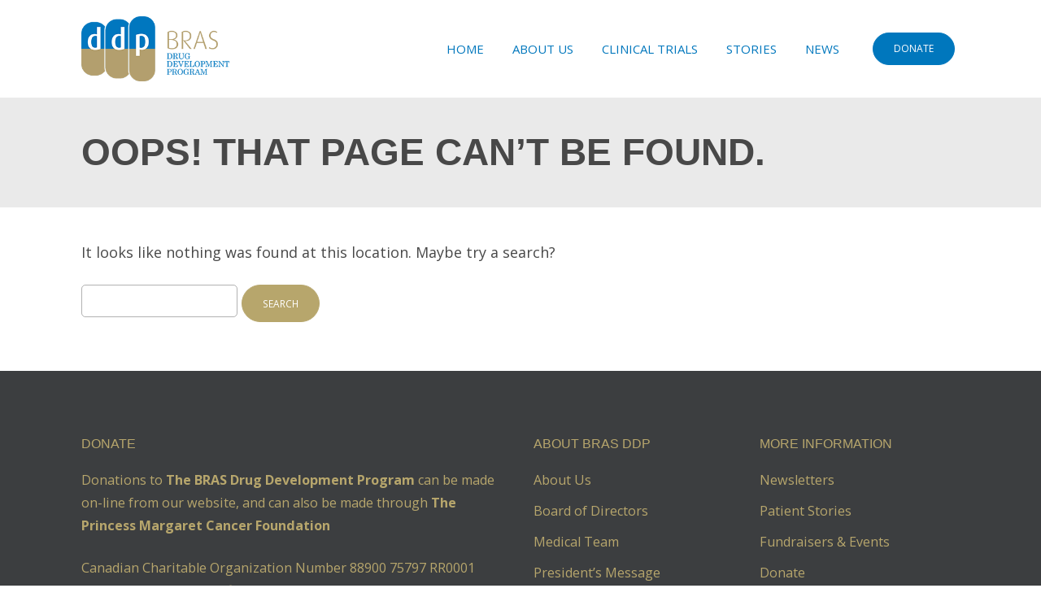

--- FILE ---
content_type: text/html; charset=UTF-8
request_url: https://brasddp.com/mods/200-investigators/
body_size: 13777
content:
<!DOCTYPE html>
<html dir="ltr" lang="en-US" prefix="og: https://ogp.me/ns#">
<head>
<meta charset="UTF-8">
<meta name="viewport" content="width=device-width, initial-scale=1">
<link rel="profile" href="https://gmpg.org/xfn/11">
<link rel="pingback" href="https://brasddp.com/xmlrpc.php">


<link rel="shortcut icon" href="https://brasddp.com/wp-content/uploads/2020/06/Bras-DDP-favicon.png">


<title>200 investigators | Bras DDP</title>

		<!-- All in One SEO 4.5.1.1 - aioseo.com -->
		<meta name="robots" content="max-image-preview:large" />
		<link rel="canonical" href="https://brasddp.com/mods/200-investigators/" />
		<meta name="generator" content="All in One SEO (AIOSEO) 4.5.1.1" />
		<meta property="og:locale" content="en_US" />
		<meta property="og:site_name" content="Bras DDP - We will conquer cancrer in our lifetime" />
		<meta property="og:type" content="article" />
		<meta property="og:title" content="200 investigators | Bras DDP" />
		<meta property="og:url" content="https://brasddp.com/mods/200-investigators/" />
		<meta property="article:published_time" content="2019-12-18T00:28:46+00:00" />
		<meta property="article:modified_time" content="2019-12-18T00:46:43+00:00" />
		<meta name="twitter:card" content="summary" />
		<meta name="twitter:title" content="200 investigators | Bras DDP" />
		<script type="application/ld+json" class="aioseo-schema">
			{"@context":"https:\/\/schema.org","@graph":[{"@type":"BreadcrumbList","@id":"https:\/\/brasddp.com\/mods\/200-investigators\/#breadcrumblist","itemListElement":[{"@type":"ListItem","@id":"https:\/\/brasddp.com\/#listItem","position":1,"name":"Home","item":"https:\/\/brasddp.com\/","nextItem":"https:\/\/brasddp.com\/mods\/200-investigators\/#listItem"},{"@type":"ListItem","@id":"https:\/\/brasddp.com\/mods\/200-investigators\/#listItem","position":2,"name":"200 investigators","previousItem":"https:\/\/brasddp.com\/#listItem"}]},{"@type":"Organization","@id":"https:\/\/brasddp.com\/#organization","name":"BRAS Drug Development Program","url":"https:\/\/brasddp.com\/","logo":{"@type":"ImageObject","url":"https:\/\/brasddp.com\/wp-content\/uploads\/2020\/05\/Bras-DDP.jpg","@id":"https:\/\/brasddp.com\/mods\/200-investigators\/#organizationLogo","width":500,"height":500},"image":{"@id":"https:\/\/brasddp.com\/#organizationLogo"}},{"@type":"Person","@id":"https:\/\/brasddp.com\/author\/andrea\/#author","url":"https:\/\/brasddp.com\/author\/andrea\/","name":"Andrea"},{"@type":"WebPage","@id":"https:\/\/brasddp.com\/mods\/200-investigators\/#webpage","url":"https:\/\/brasddp.com\/mods\/200-investigators\/","name":"200 investigators | Bras DDP","inLanguage":"en-US","isPartOf":{"@id":"https:\/\/brasddp.com\/#website"},"breadcrumb":{"@id":"https:\/\/brasddp.com\/mods\/200-investigators\/#breadcrumblist"},"author":{"@id":"https:\/\/brasddp.com\/author\/andrea\/#author"},"creator":{"@id":"https:\/\/brasddp.com\/author\/andrea\/#author"},"datePublished":"2019-12-18T00:28:46+00:00","dateModified":"2019-12-18T00:46:43+00:00"},{"@type":"WebSite","@id":"https:\/\/brasddp.com\/#website","url":"https:\/\/brasddp.com\/","name":"Bras DDP","description":"We will conquer cancrer in our lifetime","inLanguage":"en-US","publisher":{"@id":"https:\/\/brasddp.com\/#organization"}}]}
		</script>
		<!-- All in One SEO -->

<link rel='dns-prefetch' href='//kit.fontawesome.com' />
<link rel='dns-prefetch' href='//cdn.jsdelivr.net' />
<link rel='dns-prefetch' href='//fonts.googleapis.com' />
<link rel="alternate" type="application/rss+xml" title="Bras DDP &raquo; Feed" href="https://brasddp.com/feed/" />
<link rel="alternate" type="application/rss+xml" title="Bras DDP &raquo; Comments Feed" href="https://brasddp.com/comments/feed/" />
		<!-- This site uses the Google Analytics by MonsterInsights plugin v8.22.0 - Using Analytics tracking - https://www.monsterinsights.com/ -->
							<script src="//www.googletagmanager.com/gtag/js?id=G-4RXP47BWW2"  data-cfasync="false" data-wpfc-render="false" type="text/javascript" async></script>
			<script data-cfasync="false" data-wpfc-render="false" type="text/javascript">
				var mi_version = '8.22.0';
				var mi_track_user = true;
				var mi_no_track_reason = '';
				
								var disableStrs = [
										'ga-disable-G-4RXP47BWW2',
									];

				/* Function to detect opted out users */
				function __gtagTrackerIsOptedOut() {
					for (var index = 0; index < disableStrs.length; index++) {
						if (document.cookie.indexOf(disableStrs[index] + '=true') > -1) {
							return true;
						}
					}

					return false;
				}

				/* Disable tracking if the opt-out cookie exists. */
				if (__gtagTrackerIsOptedOut()) {
					for (var index = 0; index < disableStrs.length; index++) {
						window[disableStrs[index]] = true;
					}
				}

				/* Opt-out function */
				function __gtagTrackerOptout() {
					for (var index = 0; index < disableStrs.length; index++) {
						document.cookie = disableStrs[index] + '=true; expires=Thu, 31 Dec 2099 23:59:59 UTC; path=/';
						window[disableStrs[index]] = true;
					}
				}

				if ('undefined' === typeof gaOptout) {
					function gaOptout() {
						__gtagTrackerOptout();
					}
				}
								window.dataLayer = window.dataLayer || [];

				window.MonsterInsightsDualTracker = {
					helpers: {},
					trackers: {},
				};
				if (mi_track_user) {
					function __gtagDataLayer() {
						dataLayer.push(arguments);
					}

					function __gtagTracker(type, name, parameters) {
						if (!parameters) {
							parameters = {};
						}

						if (parameters.send_to) {
							__gtagDataLayer.apply(null, arguments);
							return;
						}

						if (type === 'event') {
														parameters.send_to = monsterinsights_frontend.v4_id;
							var hookName = name;
							if (typeof parameters['event_category'] !== 'undefined') {
								hookName = parameters['event_category'] + ':' + name;
							}

							if (typeof MonsterInsightsDualTracker.trackers[hookName] !== 'undefined') {
								MonsterInsightsDualTracker.trackers[hookName](parameters);
							} else {
								__gtagDataLayer('event', name, parameters);
							}
							
						} else {
							__gtagDataLayer.apply(null, arguments);
						}
					}

					__gtagTracker('js', new Date());
					__gtagTracker('set', {
						'developer_id.dZGIzZG': true,
											});
										__gtagTracker('config', 'G-4RXP47BWW2', {"forceSSL":"true","link_attribution":"true"} );
															window.gtag = __gtagTracker;										(function () {
						/* https://developers.google.com/analytics/devguides/collection/analyticsjs/ */
						/* ga and __gaTracker compatibility shim. */
						var noopfn = function () {
							return null;
						};
						var newtracker = function () {
							return new Tracker();
						};
						var Tracker = function () {
							return null;
						};
						var p = Tracker.prototype;
						p.get = noopfn;
						p.set = noopfn;
						p.send = function () {
							var args = Array.prototype.slice.call(arguments);
							args.unshift('send');
							__gaTracker.apply(null, args);
						};
						var __gaTracker = function () {
							var len = arguments.length;
							if (len === 0) {
								return;
							}
							var f = arguments[len - 1];
							if (typeof f !== 'object' || f === null || typeof f.hitCallback !== 'function') {
								if ('send' === arguments[0]) {
									var hitConverted, hitObject = false, action;
									if ('event' === arguments[1]) {
										if ('undefined' !== typeof arguments[3]) {
											hitObject = {
												'eventAction': arguments[3],
												'eventCategory': arguments[2],
												'eventLabel': arguments[4],
												'value': arguments[5] ? arguments[5] : 1,
											}
										}
									}
									if ('pageview' === arguments[1]) {
										if ('undefined' !== typeof arguments[2]) {
											hitObject = {
												'eventAction': 'page_view',
												'page_path': arguments[2],
											}
										}
									}
									if (typeof arguments[2] === 'object') {
										hitObject = arguments[2];
									}
									if (typeof arguments[5] === 'object') {
										Object.assign(hitObject, arguments[5]);
									}
									if ('undefined' !== typeof arguments[1].hitType) {
										hitObject = arguments[1];
										if ('pageview' === hitObject.hitType) {
											hitObject.eventAction = 'page_view';
										}
									}
									if (hitObject) {
										action = 'timing' === arguments[1].hitType ? 'timing_complete' : hitObject.eventAction;
										hitConverted = mapArgs(hitObject);
										__gtagTracker('event', action, hitConverted);
									}
								}
								return;
							}

							function mapArgs(args) {
								var arg, hit = {};
								var gaMap = {
									'eventCategory': 'event_category',
									'eventAction': 'event_action',
									'eventLabel': 'event_label',
									'eventValue': 'event_value',
									'nonInteraction': 'non_interaction',
									'timingCategory': 'event_category',
									'timingVar': 'name',
									'timingValue': 'value',
									'timingLabel': 'event_label',
									'page': 'page_path',
									'location': 'page_location',
									'title': 'page_title',
									'referrer' : 'page_referrer',
								};
								for (arg in args) {
																		if (!(!args.hasOwnProperty(arg) || !gaMap.hasOwnProperty(arg))) {
										hit[gaMap[arg]] = args[arg];
									} else {
										hit[arg] = args[arg];
									}
								}
								return hit;
							}

							try {
								f.hitCallback();
							} catch (ex) {
							}
						};
						__gaTracker.create = newtracker;
						__gaTracker.getByName = newtracker;
						__gaTracker.getAll = function () {
							return [];
						};
						__gaTracker.remove = noopfn;
						__gaTracker.loaded = true;
						window['__gaTracker'] = __gaTracker;
					})();
									} else {
										console.log("");
					(function () {
						function __gtagTracker() {
							return null;
						}

						window['__gtagTracker'] = __gtagTracker;
						window['gtag'] = __gtagTracker;
					})();
									}
			</script>
				<!-- / Google Analytics by MonsterInsights -->
		<script type="text/javascript">
/* <![CDATA[ */
window._wpemojiSettings = {"baseUrl":"https:\/\/s.w.org\/images\/core\/emoji\/14.0.0\/72x72\/","ext":".png","svgUrl":"https:\/\/s.w.org\/images\/core\/emoji\/14.0.0\/svg\/","svgExt":".svg","source":{"concatemoji":"https:\/\/brasddp.com\/wp-includes\/js\/wp-emoji-release.min.js?ver=6.4.1"}};
/*! This file is auto-generated */
!function(i,n){var o,s,e;function c(e){try{var t={supportTests:e,timestamp:(new Date).valueOf()};sessionStorage.setItem(o,JSON.stringify(t))}catch(e){}}function p(e,t,n){e.clearRect(0,0,e.canvas.width,e.canvas.height),e.fillText(t,0,0);var t=new Uint32Array(e.getImageData(0,0,e.canvas.width,e.canvas.height).data),r=(e.clearRect(0,0,e.canvas.width,e.canvas.height),e.fillText(n,0,0),new Uint32Array(e.getImageData(0,0,e.canvas.width,e.canvas.height).data));return t.every(function(e,t){return e===r[t]})}function u(e,t,n){switch(t){case"flag":return n(e,"\ud83c\udff3\ufe0f\u200d\u26a7\ufe0f","\ud83c\udff3\ufe0f\u200b\u26a7\ufe0f")?!1:!n(e,"\ud83c\uddfa\ud83c\uddf3","\ud83c\uddfa\u200b\ud83c\uddf3")&&!n(e,"\ud83c\udff4\udb40\udc67\udb40\udc62\udb40\udc65\udb40\udc6e\udb40\udc67\udb40\udc7f","\ud83c\udff4\u200b\udb40\udc67\u200b\udb40\udc62\u200b\udb40\udc65\u200b\udb40\udc6e\u200b\udb40\udc67\u200b\udb40\udc7f");case"emoji":return!n(e,"\ud83e\udef1\ud83c\udffb\u200d\ud83e\udef2\ud83c\udfff","\ud83e\udef1\ud83c\udffb\u200b\ud83e\udef2\ud83c\udfff")}return!1}function f(e,t,n){var r="undefined"!=typeof WorkerGlobalScope&&self instanceof WorkerGlobalScope?new OffscreenCanvas(300,150):i.createElement("canvas"),a=r.getContext("2d",{willReadFrequently:!0}),o=(a.textBaseline="top",a.font="600 32px Arial",{});return e.forEach(function(e){o[e]=t(a,e,n)}),o}function t(e){var t=i.createElement("script");t.src=e,t.defer=!0,i.head.appendChild(t)}"undefined"!=typeof Promise&&(o="wpEmojiSettingsSupports",s=["flag","emoji"],n.supports={everything:!0,everythingExceptFlag:!0},e=new Promise(function(e){i.addEventListener("DOMContentLoaded",e,{once:!0})}),new Promise(function(t){var n=function(){try{var e=JSON.parse(sessionStorage.getItem(o));if("object"==typeof e&&"number"==typeof e.timestamp&&(new Date).valueOf()<e.timestamp+604800&&"object"==typeof e.supportTests)return e.supportTests}catch(e){}return null}();if(!n){if("undefined"!=typeof Worker&&"undefined"!=typeof OffscreenCanvas&&"undefined"!=typeof URL&&URL.createObjectURL&&"undefined"!=typeof Blob)try{var e="postMessage("+f.toString()+"("+[JSON.stringify(s),u.toString(),p.toString()].join(",")+"));",r=new Blob([e],{type:"text/javascript"}),a=new Worker(URL.createObjectURL(r),{name:"wpTestEmojiSupports"});return void(a.onmessage=function(e){c(n=e.data),a.terminate(),t(n)})}catch(e){}c(n=f(s,u,p))}t(n)}).then(function(e){for(var t in e)n.supports[t]=e[t],n.supports.everything=n.supports.everything&&n.supports[t],"flag"!==t&&(n.supports.everythingExceptFlag=n.supports.everythingExceptFlag&&n.supports[t]);n.supports.everythingExceptFlag=n.supports.everythingExceptFlag&&!n.supports.flag,n.DOMReady=!1,n.readyCallback=function(){n.DOMReady=!0}}).then(function(){return e}).then(function(){var e;n.supports.everything||(n.readyCallback(),(e=n.source||{}).concatemoji?t(e.concatemoji):e.wpemoji&&e.twemoji&&(t(e.twemoji),t(e.wpemoji)))}))}((window,document),window._wpemojiSettings);
/* ]]> */
</script>
<style id='wp-emoji-styles-inline-css' type='text/css'>

	img.wp-smiley, img.emoji {
		display: inline !important;
		border: none !important;
		box-shadow: none !important;
		height: 1em !important;
		width: 1em !important;
		margin: 0 0.07em !important;
		vertical-align: -0.1em !important;
		background: none !important;
		padding: 0 !important;
	}
</style>
<link rel='stylesheet' id='wp-block-library-css' href='https://brasddp.com/wp-includes/css/dist/block-library/style.min.css?ver=6.4.1' type='text/css' media='all' />
<style id='classic-theme-styles-inline-css' type='text/css'>
/*! This file is auto-generated */
.wp-block-button__link{color:#fff;background-color:#32373c;border-radius:9999px;box-shadow:none;text-decoration:none;padding:calc(.667em + 2px) calc(1.333em + 2px);font-size:1.125em}.wp-block-file__button{background:#32373c;color:#fff;text-decoration:none}
</style>
<style id='global-styles-inline-css' type='text/css'>
body{--wp--preset--color--black: #000000;--wp--preset--color--cyan-bluish-gray: #abb8c3;--wp--preset--color--white: #ffffff;--wp--preset--color--pale-pink: #f78da7;--wp--preset--color--vivid-red: #cf2e2e;--wp--preset--color--luminous-vivid-orange: #ff6900;--wp--preset--color--luminous-vivid-amber: #fcb900;--wp--preset--color--light-green-cyan: #7bdcb5;--wp--preset--color--vivid-green-cyan: #00d084;--wp--preset--color--pale-cyan-blue: #8ed1fc;--wp--preset--color--vivid-cyan-blue: #0693e3;--wp--preset--color--vivid-purple: #9b51e0;--wp--preset--color--at-swatch-1: #0077bd;--wp--preset--color--at-swatch-2: #b7a66c;--wp--preset--color--at-swatch-3: #44494d;--wp--preset--color--at-swatch-4: #f5f5f5;--wp--preset--color--at-swatch-5: #eeeeee;--wp--preset--color--at-swatch-6: #a8a8a8;--wp--preset--gradient--vivid-cyan-blue-to-vivid-purple: linear-gradient(135deg,rgba(6,147,227,1) 0%,rgb(155,81,224) 100%);--wp--preset--gradient--light-green-cyan-to-vivid-green-cyan: linear-gradient(135deg,rgb(122,220,180) 0%,rgb(0,208,130) 100%);--wp--preset--gradient--luminous-vivid-amber-to-luminous-vivid-orange: linear-gradient(135deg,rgba(252,185,0,1) 0%,rgba(255,105,0,1) 100%);--wp--preset--gradient--luminous-vivid-orange-to-vivid-red: linear-gradient(135deg,rgba(255,105,0,1) 0%,rgb(207,46,46) 100%);--wp--preset--gradient--very-light-gray-to-cyan-bluish-gray: linear-gradient(135deg,rgb(238,238,238) 0%,rgb(169,184,195) 100%);--wp--preset--gradient--cool-to-warm-spectrum: linear-gradient(135deg,rgb(74,234,220) 0%,rgb(151,120,209) 20%,rgb(207,42,186) 40%,rgb(238,44,130) 60%,rgb(251,105,98) 80%,rgb(254,248,76) 100%);--wp--preset--gradient--blush-light-purple: linear-gradient(135deg,rgb(255,206,236) 0%,rgb(152,150,240) 100%);--wp--preset--gradient--blush-bordeaux: linear-gradient(135deg,rgb(254,205,165) 0%,rgb(254,45,45) 50%,rgb(107,0,62) 100%);--wp--preset--gradient--luminous-dusk: linear-gradient(135deg,rgb(255,203,112) 0%,rgb(199,81,192) 50%,rgb(65,88,208) 100%);--wp--preset--gradient--pale-ocean: linear-gradient(135deg,rgb(255,245,203) 0%,rgb(182,227,212) 50%,rgb(51,167,181) 100%);--wp--preset--gradient--electric-grass: linear-gradient(135deg,rgb(202,248,128) 0%,rgb(113,206,126) 100%);--wp--preset--gradient--midnight: linear-gradient(135deg,rgb(2,3,129) 0%,rgb(40,116,252) 100%);--wp--preset--font-size--small: 13px;--wp--preset--font-size--medium: 20px;--wp--preset--font-size--large: 36px;--wp--preset--font-size--x-large: 42px;--wp--preset--spacing--20: 0.44rem;--wp--preset--spacing--30: 0.67rem;--wp--preset--spacing--40: 1rem;--wp--preset--spacing--50: 1.5rem;--wp--preset--spacing--60: 2.25rem;--wp--preset--spacing--70: 3.38rem;--wp--preset--spacing--80: 5.06rem;--wp--preset--shadow--natural: 6px 6px 9px rgba(0, 0, 0, 0.2);--wp--preset--shadow--deep: 12px 12px 50px rgba(0, 0, 0, 0.4);--wp--preset--shadow--sharp: 6px 6px 0px rgba(0, 0, 0, 0.2);--wp--preset--shadow--outlined: 6px 6px 0px -3px rgba(255, 255, 255, 1), 6px 6px rgba(0, 0, 0, 1);--wp--preset--shadow--crisp: 6px 6px 0px rgba(0, 0, 0, 1);}:where(.is-layout-flex){gap: 0.5em;}:where(.is-layout-grid){gap: 0.5em;}body .is-layout-flow > .alignleft{float: left;margin-inline-start: 0;margin-inline-end: 2em;}body .is-layout-flow > .alignright{float: right;margin-inline-start: 2em;margin-inline-end: 0;}body .is-layout-flow > .aligncenter{margin-left: auto !important;margin-right: auto !important;}body .is-layout-constrained > .alignleft{float: left;margin-inline-start: 0;margin-inline-end: 2em;}body .is-layout-constrained > .alignright{float: right;margin-inline-start: 2em;margin-inline-end: 0;}body .is-layout-constrained > .aligncenter{margin-left: auto !important;margin-right: auto !important;}body .is-layout-constrained > :where(:not(.alignleft):not(.alignright):not(.alignfull)){max-width: var(--wp--style--global--content-size);margin-left: auto !important;margin-right: auto !important;}body .is-layout-constrained > .alignwide{max-width: var(--wp--style--global--wide-size);}body .is-layout-flex{display: flex;}body .is-layout-flex{flex-wrap: wrap;align-items: center;}body .is-layout-flex > *{margin: 0;}body .is-layout-grid{display: grid;}body .is-layout-grid > *{margin: 0;}:where(.wp-block-columns.is-layout-flex){gap: 2em;}:where(.wp-block-columns.is-layout-grid){gap: 2em;}:where(.wp-block-post-template.is-layout-flex){gap: 1.25em;}:where(.wp-block-post-template.is-layout-grid){gap: 1.25em;}.has-black-color{color: var(--wp--preset--color--black) !important;}.has-cyan-bluish-gray-color{color: var(--wp--preset--color--cyan-bluish-gray) !important;}.has-white-color{color: var(--wp--preset--color--white) !important;}.has-pale-pink-color{color: var(--wp--preset--color--pale-pink) !important;}.has-vivid-red-color{color: var(--wp--preset--color--vivid-red) !important;}.has-luminous-vivid-orange-color{color: var(--wp--preset--color--luminous-vivid-orange) !important;}.has-luminous-vivid-amber-color{color: var(--wp--preset--color--luminous-vivid-amber) !important;}.has-light-green-cyan-color{color: var(--wp--preset--color--light-green-cyan) !important;}.has-vivid-green-cyan-color{color: var(--wp--preset--color--vivid-green-cyan) !important;}.has-pale-cyan-blue-color{color: var(--wp--preset--color--pale-cyan-blue) !important;}.has-vivid-cyan-blue-color{color: var(--wp--preset--color--vivid-cyan-blue) !important;}.has-vivid-purple-color{color: var(--wp--preset--color--vivid-purple) !important;}.has-black-background-color{background-color: var(--wp--preset--color--black) !important;}.has-cyan-bluish-gray-background-color{background-color: var(--wp--preset--color--cyan-bluish-gray) !important;}.has-white-background-color{background-color: var(--wp--preset--color--white) !important;}.has-pale-pink-background-color{background-color: var(--wp--preset--color--pale-pink) !important;}.has-vivid-red-background-color{background-color: var(--wp--preset--color--vivid-red) !important;}.has-luminous-vivid-orange-background-color{background-color: var(--wp--preset--color--luminous-vivid-orange) !important;}.has-luminous-vivid-amber-background-color{background-color: var(--wp--preset--color--luminous-vivid-amber) !important;}.has-light-green-cyan-background-color{background-color: var(--wp--preset--color--light-green-cyan) !important;}.has-vivid-green-cyan-background-color{background-color: var(--wp--preset--color--vivid-green-cyan) !important;}.has-pale-cyan-blue-background-color{background-color: var(--wp--preset--color--pale-cyan-blue) !important;}.has-vivid-cyan-blue-background-color{background-color: var(--wp--preset--color--vivid-cyan-blue) !important;}.has-vivid-purple-background-color{background-color: var(--wp--preset--color--vivid-purple) !important;}.has-black-border-color{border-color: var(--wp--preset--color--black) !important;}.has-cyan-bluish-gray-border-color{border-color: var(--wp--preset--color--cyan-bluish-gray) !important;}.has-white-border-color{border-color: var(--wp--preset--color--white) !important;}.has-pale-pink-border-color{border-color: var(--wp--preset--color--pale-pink) !important;}.has-vivid-red-border-color{border-color: var(--wp--preset--color--vivid-red) !important;}.has-luminous-vivid-orange-border-color{border-color: var(--wp--preset--color--luminous-vivid-orange) !important;}.has-luminous-vivid-amber-border-color{border-color: var(--wp--preset--color--luminous-vivid-amber) !important;}.has-light-green-cyan-border-color{border-color: var(--wp--preset--color--light-green-cyan) !important;}.has-vivid-green-cyan-border-color{border-color: var(--wp--preset--color--vivid-green-cyan) !important;}.has-pale-cyan-blue-border-color{border-color: var(--wp--preset--color--pale-cyan-blue) !important;}.has-vivid-cyan-blue-border-color{border-color: var(--wp--preset--color--vivid-cyan-blue) !important;}.has-vivid-purple-border-color{border-color: var(--wp--preset--color--vivid-purple) !important;}.has-vivid-cyan-blue-to-vivid-purple-gradient-background{background: var(--wp--preset--gradient--vivid-cyan-blue-to-vivid-purple) !important;}.has-light-green-cyan-to-vivid-green-cyan-gradient-background{background: var(--wp--preset--gradient--light-green-cyan-to-vivid-green-cyan) !important;}.has-luminous-vivid-amber-to-luminous-vivid-orange-gradient-background{background: var(--wp--preset--gradient--luminous-vivid-amber-to-luminous-vivid-orange) !important;}.has-luminous-vivid-orange-to-vivid-red-gradient-background{background: var(--wp--preset--gradient--luminous-vivid-orange-to-vivid-red) !important;}.has-very-light-gray-to-cyan-bluish-gray-gradient-background{background: var(--wp--preset--gradient--very-light-gray-to-cyan-bluish-gray) !important;}.has-cool-to-warm-spectrum-gradient-background{background: var(--wp--preset--gradient--cool-to-warm-spectrum) !important;}.has-blush-light-purple-gradient-background{background: var(--wp--preset--gradient--blush-light-purple) !important;}.has-blush-bordeaux-gradient-background{background: var(--wp--preset--gradient--blush-bordeaux) !important;}.has-luminous-dusk-gradient-background{background: var(--wp--preset--gradient--luminous-dusk) !important;}.has-pale-ocean-gradient-background{background: var(--wp--preset--gradient--pale-ocean) !important;}.has-electric-grass-gradient-background{background: var(--wp--preset--gradient--electric-grass) !important;}.has-midnight-gradient-background{background: var(--wp--preset--gradient--midnight) !important;}.has-small-font-size{font-size: var(--wp--preset--font-size--small) !important;}.has-medium-font-size{font-size: var(--wp--preset--font-size--medium) !important;}.has-large-font-size{font-size: var(--wp--preset--font-size--large) !important;}.has-x-large-font-size{font-size: var(--wp--preset--font-size--x-large) !important;}
.wp-block-navigation a:where(:not(.wp-element-button)){color: inherit;}
:where(.wp-block-post-template.is-layout-flex){gap: 1.25em;}:where(.wp-block-post-template.is-layout-grid){gap: 1.25em;}
:where(.wp-block-columns.is-layout-flex){gap: 2em;}:where(.wp-block-columns.is-layout-grid){gap: 2em;}
.wp-block-pullquote{font-size: 1.5em;line-height: 1.6;}
</style>
<link rel='stylesheet' id='at-advanced-style-css' href='https://brasddp.com/wp-content/plugins/artisan-styles/css/indigo-advanced.css?ver=6.4.1' type='text/css' media='all' />
<link rel='stylesheet' id='crellyslider.min-css' href='https://brasddp.com/wp-content/plugins/crelly-slider/css/crellyslider.min.css?ver=1.4.5' type='text/css' media='all' />
<link rel='stylesheet' id='qi-shortcodes-style-css' href='https://brasddp.com/wp-content/plugins/quadro-shortcodes/qi-shortcodes-styles.css?ver=6.4.1' type='text/css' media='all' />
<link rel='stylesheet' id='responsive-lightbox-swipebox-css' href='https://brasddp.com/wp-content/plugins/responsive-lightbox/assets/swipebox/swipebox.min.css?ver=2.4.6' type='text/css' media='all' />
<link rel='stylesheet' id='parent-style-css' href='https://brasddp.com/wp-content/themes/indigo/style.css?ver=6.4.1' type='text/css' media='all' />
<link rel='stylesheet' id='child-style-css' href='https://brasddp.com/wp-content/themes/Childactive/style.css?ver=1.0' type='text/css' media='all' />
<link rel='stylesheet' id='quadro-crelly-slider-css' href='https://brasddp.com/wp-content/themes/indigo/inc/qi-framework/plugins/crelly-slider-styles.css?ver=6.4.1' type='text/css' media='all' />
<link rel='stylesheet' id='quadro-style-css' href='https://brasddp.com/wp-content/themes/Childactive/style.css?ver=6.4.1' type='text/css' media='all' />
<link rel='stylesheet' id='animate-styles-css' href='https://brasddp.com/wp-content/themes/indigo/inc/animate.min.css?ver=6.4.1' type='text/css' media='all' />
<link rel='stylesheet' id='mmenu-styles-css' href='https://brasddp.com/wp-content/themes/indigo/inc/jquery.mmenu.css?ver=6.4.1' type='text/css' media='all' />
<link rel='stylesheet' id='slick-styles-css' href='//cdn.jsdelivr.net/jquery.slick/1.6.0/slick.css?ver=6.4.1' type='text/css' media='all' />
<link rel='stylesheet' id='recent-posts-widget-with-thumbnails-public-style-css' href='https://brasddp.com/wp-content/plugins/recent-posts-widget-with-thumbnails/public.css?ver=7.1.1' type='text/css' media='all' />
<link rel='stylesheet' id='gfonts-style-css' href='//fonts.googleapis.com/css?family=Open+Sans%3A400%2C700&#038;ver=6.4.1' type='text/css' media='all' />
<script type="text/javascript" defer src="https://brasddp.com/wp-content/plugins/google-analytics-for-wordpress/assets/js/frontend-gtag.min.js?ver=8.22.0" id="monsterinsights-frontend-script-js"></script>
<script data-cfasync="false" data-wpfc-render="false" type="text/javascript" id='monsterinsights-frontend-script-js-extra'>/* <![CDATA[ */
var monsterinsights_frontend = {"js_events_tracking":"true","download_extensions":"doc,pdf,ppt,zip,xls,docx,pptx,xlsx","inbound_paths":"[{\"path\":\"\\\/go\\\/\",\"label\":\"affiliate\"},{\"path\":\"\\\/recommend\\\/\",\"label\":\"affiliate\"}]","home_url":"https:\/\/brasddp.com","hash_tracking":"false","v4_id":"G-4RXP47BWW2"};/* ]]> */
</script>
<script type="text/javascript" src="https://brasddp.com/wp-includes/js/jquery/jquery.min.js?ver=3.7.1" id="jquery-core-js"></script>
<script type="text/javascript" src="https://brasddp.com/wp-includes/js/jquery/jquery-migrate.min.js?ver=3.4.1" id="jquery-migrate-js"></script>
<script type="text/javascript" defer src="https://brasddp.com/wp-includes/js/jquery/ui/core.min.js?ver=1.13.2" id="jquery-ui-core-js"></script>
<script type="text/javascript" defer src="https://brasddp.com/wp-content/plugins/crelly-slider/js/jquery.crellyslider.min.js?ver=1.4.5" id="jquery.crellyslider.min-js"></script>
<script type="text/javascript" defer src="https://brasddp.com/wp-content/plugins/responsive-lightbox/assets/swipebox/jquery.swipebox.min.js?ver=2.4.6" id="responsive-lightbox-swipebox-js"></script>
<script type="text/javascript" defer src="https://brasddp.com/wp-includes/js/underscore.min.js?ver=1.13.4" id="underscore-js"></script>
<script type="text/javascript" defer src="https://brasddp.com/wp-content/plugins/responsive-lightbox/assets/infinitescroll/infinite-scroll.pkgd.min.js?ver=6.4.1" id="responsive-lightbox-infinite-scroll-js"></script>
<script type="text/javascript" id="responsive-lightbox-js-before">
/* <![CDATA[ */
var rlArgs = {"script":"swipebox","selector":"lightbox","customEvents":"","activeGalleries":true,"animation":true,"hideCloseButtonOnMobile":false,"removeBarsOnMobile":false,"hideBars":true,"hideBarsDelay":5000,"videoMaxWidth":1080,"useSVG":true,"loopAtEnd":false,"woocommerce_gallery":false,"ajaxurl":"https:\/\/brasddp.com\/wp-admin\/admin-ajax.php","nonce":"450604161d","preview":false,"postId":818,"scriptExtension":false};
/* ]]> */
</script>
<script type="text/javascript" defer src="https://brasddp.com/wp-content/plugins/responsive-lightbox/js/front.js?ver=2.4.6" id="responsive-lightbox-js"></script>
<script type="text/javascript" defer src="//kit.fontawesome.com/ca8a302ea5.js?ver=6.4.1" id="font-awesome-js"></script>
<script type="text/javascript" defer src="https://brasddp.com/wp-content/themes/indigo/inc/qi-framework/js/font-awesome-upgrade.js?ver=6.4.1" id="font-awesome-upgrade-js"></script>
<link rel="https://api.w.org/" href="https://brasddp.com/wp-json/" /><link rel="EditURI" type="application/rsd+xml" title="RSD" href="https://brasddp.com/xmlrpc.php?rsd" />
<meta name="generator" content="WordPress 6.4.1" />
<link rel='shortlink' href='https://brasddp.com/?p=818' />
<link rel="alternate" type="application/json+oembed" href="https://brasddp.com/wp-json/oembed/1.0/embed?url=https%3A%2F%2Fbrasddp.com%2Fmods%2F200-investigators%2F" />
<link rel="alternate" type="text/xml+oembed" href="https://brasddp.com/wp-json/oembed/1.0/embed?url=https%3A%2F%2Fbrasddp.com%2Fmods%2F200-investigators%2F&#038;format=xml" />
<script type="text/javascript">var ajaxurl = "https://brasddp.com/wp-admin/admin-ajax.php"</script><style>

body {
	background-color: #ffffff;	font-family: "Open Sans";	font-size: 18px;
}

@media only screen and (min-width: 960px) {
	.site-boxed:not(.header-layout7),
	.site-boxed:not(.header-layout17) {
		border-color: #ffffff ;
	}
	.site-boxed:not(.header-layout7):before,
	.site-boxed:not(.header-layout17):before,
	.site-boxed:not(.header-layout7):after,
	.site-boxed:not(.header-layout17):after {
		background: #ffffff ;
	}
}

.insight-content,
.sl-insight-text,
.wpcf7 {
	font-size: 18px;
}

	.background-header .header-1st-row {
				background-color: #ffffff;
			}	.background-header .header-1st-row,
			.background-header .header-1st-row .site-title a,
			.background-header .header-1st-row .site-title a:visited,
			.background-header .header-1st-row .main-navigation .menu > ul > li > a,
			.background-header .header-1st-row .main-navigation .menu > li > a,
			.background-header .header-1st-row .header-extras > ul > li,
			.background-header .header-1st-row .header-extras > ul > li a,
			.background-header .header-1st-row .header-extras > ul > li i,
			.background-header .header-1st-row .header-extras .search-handler,
			.background-header .header-1st-row .site-description {
				color: #0077bd;
			}
			.background-header .header-1st-row .menu-toggle-icon {
				background-color: #0077bd;
			}	.background-header .header-2nd-row  {
				background-color: #44494d;
			}	.background-header .header-2nd-row,
			.background-header .header-2nd-row .site-title a,
			.background-header .header-2nd-row .site-title a:visited,
			.background-header .header-2nd-row .main-navigation .menu > ul > li > a,
			.background-header .header-2nd-row .main-navigation .menu > li > a,
			.background-header .header-2nd-row .header-extras > ul > li,
			.background-header .header-2nd-row .header-extras > ul > li a,
			.background-header .header-2nd-row .header-extras > ul > li i,
			.background-header .header-2nd-row .header-extras .search-handler,
			.background-header .header-2nd-row .site-description  {
				color: #6a6a6a;
			}
			.background-header .header-2nd-row .menu-toggle-icon {
				background-color: #6a6a6a;
			}
.headroom--not-top .header-1st-row {
	background-color: #ffffff;
}
.headroom--not-top .header-1st-row,
.headroom--not-top .header-1st-row .site-title a,
.headroom--not-top .header-1st-row .site-title a:visited,
.headroom--not-top .header-1st-row .main-navigation .menu > ul > li > a,
.headroom--not-top .header-1st-row .main-navigation .menu > li > a,
.headroom--not-top .header-1st-row .header-extras > ul > li,
.headroom--not-top .header-1st-row .header-extras > ul > li a,
.headroom--not-top .header-1st-row .header-extras > ul > li i,
.headroom--not-top .header-1st-row .header-extras .search-handler,
.headroom--not-top .header-1st-row .site-description {
	color: #0077bd;
}
.headroom--not-top .header-1st-row .menu-toggle-icon {
	background-color: #0077bd;
}
.headroom--not-top .header-2nd-row {
	background-color: #44494d;
}
.headroom--not-top .header-2nd-row,
.headroom--not-top .header-2nd-row .site-title a,
.headroom--not-top .header-2nd-row .site-title a:visited,
.headroom--not-top .header-2nd-row .main-navigation .menu > ul > li > a,
.headroom--not-top .header-2nd-row .main-navigation .menu > li > a,
.headroom--not-top .header-2nd-row .header-extras > ul > li,
.headroom--not-top .header-2nd-row .header-extras > ul > li a,
.headroom--not-top .header-2nd-row .header-extras > ul > li i,
.headroom--not-top .header-2nd-row .header-extras .search-handler,
.headroom--not-top .header-2nd-row .site-description {
	color: #6a6a6a;
}
.headroom--not-top .header-2nd-row .menu-toggle-icon {
	background-color: #6a6a6a;
}

.header-layout13 .headroom--not-top .header-2nd-row .site-title a,
.header-layout13.background-header .header-2nd-row .site-title a,
.header-layout15 .headroom--not-top .header-2nd-row .site-title a,
.header-layout15.background-header .header-2nd-row .site-title a,
.header-layout18 .headroom--not-top .header-2nd-row .site-title a,
.header-layout18.background-header .header-2nd-row .site-title a,
.header-layout20 .headroom--not-top .header-2nd-row .site-title a,
.header-layout20.background-header .header-2nd-row .site-title a {
	color: #6a6a6a;
}

@media only screen and (max-width: 959px) {
	.background-header .site-header,
	.headroom--not-top.site-header {
		background-color: #ffffff;
	}

	.headroom--not-top .menu-toggle-icon,
	.background-header .menu-toggle-icon {
		background-color: #0077bd !important;
	}

	.header-layout4 .headroom--not-top.site-header,
	.header-layout4.background-header .site-header,
	.header-layout13 .headroom--not-top.site-header,
	.header-layout13.background-header .site-header,
	.header-layout15 .headroom--not-top.site-header,
	.header-layout15.background-header .site-header,
	.header-layout18 .headroom--not-top.site-header,
	.header-layout18.background-header .site-header,
	.header-layout20 .headroom--not-top.site-header,
	.header-layout20.background-header .site-header {
		background-color: #44494d;
	}

	.header-layout13 .headroom--not-top .header-2nd-row .site-title a,
	.header-layout13.background-header .header-2nd-row .site-title a,
	.header-layout13 .headroom--not-top .header-extras > ul > li,
	.header-layout13.background-header .header-extras > ul > li,
	.header-layout13 .headroom--not-top .header-extras > ul > li a,
	.header-layout13.background-header .header-extras > ul > li a,
	.header-layout13 .headroom--not-top .header-extras > ul > li a i,
	.header-layout13.background-header .header-extras > ul > li a i,
	.header-layout13 .headroom--not-top .header-1st-row .site-description,
	.header-layout13.background-header .header-1st-row .site-description,
	.header-layout15 .headroom--not-top .header-2nd-row .site-title a,
	.header-layout15.background-header .header-2nd-row .site-title a,
	.header-layout15 .headroom--not-top .header-extras > ul > li,
	.header-layout15.background-header .header-extras > ul > li,
	.header-layout15 .headroom--not-top .header-extras > ul > li a,
	.header-layout15.background-header .header-extras > ul > li a,
	.header-layout15 .headroom--not-top .header-extras > ul > li a i,
	.header-layout15.background-header .header-extras > ul > li a i,
	.header-layout18 .headroom--not-top .header-2nd-row .site-title a,
	.header-layout18.background-header .header-2nd-row .site-title a,
	.header-layout18 .headroom--not-top .header-extras > ul > li,
	.header-layout18.background-header .header-extras > ul > li,
	.header-layout18 .headroom--not-top .header-extras > ul > li a,
	.header-layout18.background-header .header-extras > ul > li a,
	.header-layout18 .headroom--not-top .header-extras > ul > li a i,
	.header-layout18.background-header .header-extras > ul > li a i,
	.header-layout20 .headroom--not-top .header-2nd-row .site-title a,
	.header-layout20.background-header .header-2nd-row .site-title a,
	.header-layout20 .headroom--not-top .header-extras > ul > li,
	.header-layout20.background-header .header-extras > ul > li,
	.header-layout20 .headroom--not-top .header-extras > ul > li a,
	.header-layout20.background-header .header-extras > ul > li a,
	.header-layout20 .headroom--not-top .header-extras > ul > li a i,
	.header-layout20.background-header .header-extras > ul > li a i,
	.header-layout20 .headroom--not-top .header-1st-row .site-description,
	.header-layout20.background-header .header-1st-row .site-description {
		color: #6a6a6a;
	}

	.header-layout4 .headroom--not-top .menu-toggle-icon,
	.header-layout4.background-header .menu-toggle-icon,
	.header-layout13 .headroom--not-top .menu-toggle-icon,
	.header-layout13.background-header .menu-toggle-icon,
	.header-layout15 .headroom--not-top .menu-toggle-icon,
	.header-layout15.background-header .menu-toggle-icon,
	.header-layout18 .headroom--not-top .menu-toggle-icon,
	.header-layout18.background-header .menu-toggle-icon,
	.header-layout20 .headroom--not-top .menu-toggle-icon,
	.header-layout20.background-header .menu-toggle-icon {
		background-color: #6a6a6a !important;
	}

	.header-layout14 .headroom--not-top .header-extras > ul > li,
	.header-layout14.background-header .header-extras > ul > li,
	.header-layout14 .headroom--not-top .header-extras > ul > li a,
	.header-layout14.background-header .header-extras > ul > li a,
	.header-layout14 .headroom--not-top .header-extras > ul > li a i,
	.header-layout14.background-header .header-extras > ul > li a i {
		color: #0077bd;
	}

	.header-layout7 .site-header {
		background-color: #ffffff;
	}

	.header-layout7 .menu-toggle-icon {
		background-color: #1b1b1b !important;
	}
}

.meta-nav strong, .page-tagline, div.wpforms-container-full .wpforms-form select, .qbtn.at-leadbox-submit, input[type="submit"], input[type="button"], button, button[type="submit"], .type-list:not(.list-style7) .listitem-label {
	font-family: "Open Sans";}

.archive:not(.post-type-archive-product) .site-main, .search-results .site-main, .blog .site-main {
	background: #f1f1f1;
}

a, .single-post .entry-content a, .single-post .entry-content a:visited,
.page-content a, .page-content a:visited {
	color: #0077bd;
}

a:hover,
a:visited,
.single-post .entry-content a:hover,
.page-content a:hover {
	color: #2d95d6;
}

.main-navigation ul ul li:hover > a, .main-navigation ul ul li.current_page_item > a,
.main-navigation ul ul li.current-menu-item > a, .header-extras > ul > li:not(.header-button):hover, .header-search .search-submit,
.transparent-header.light-header .headroom--not-top .header-extras > ul > li:not(.header-button):hover, #widgt-header-handle.open-header,
.header-cart-link .header-cart-qy, .header-cart-link-mobile .header-cart-qy, .flex-direction-nav a, .flashnews-content .cat-links, .slick-arrow,
.magazine-item .cat-links, .crellyslider > .cs-controls > .cs-next, .crellyslider > .cs-controls > .cs-previous, .paging-navigation a,
.qbtn.slogan-call-to-action, a.cta-button, .slide-content-rmore, .display-content .readmore-link .read-more,
.member-socials a:hover i, .widget_search .search-submit, .filter-terms li.filter-active,
.header-extras .user-navigation ul.menu li a:hover, .mod-nav-tooltip, .mod-nav-tooltip:before, .qbtn.ibox-button {
	background-color: #b7a66c;
}

button, .button, a.button, .qbtn, a.qbtn, html input[type="button"], input[type="reset"], .back-to-top,
.comment-reply-link, .cancel-comment-reply-link, a.post-edit-link, a.insight-link,
.read-more, .widget_sow-features .sow-features-list .sow-features-feature p.sow-more-text a,
.mods-tabs-list li.current a, .mods-tabs-list li a:hover {
	color: #b7a66c;
}

	button:hover, .button:hover, a.button:hover, .qbtn:hover, a.qbtn:hover, html input[type="button"]:hover,
	input[type="reset"]:hover, input[type="submit"], .back-to-top, .main-navigation .menu > li.feat-menu-background > a,
	.comment-reply-link:hover, .cancel-comment-reply-link:hover, a.post-edit-link:hover, a.insight-link,
	.read-more:hover, .widget_sow-features .sow-features-list .sow-features-feature p.sow-more-text a,
	.footer-social-icons.custom-color li a:hover i {
		background: #b7a66c;
		border-color: #b7a66c;
		color: #fff !important;
	}

.header-extras > ul > li.header-button a.qbtn {
	background: #0077bd;
	border-color: #0077bd;
	color: #ffffff !important;
}

.mm-menu .mm-listview > li.mm-selected > a:not(.mm-next),
.mm-menu .mm-listview > li.mm-selected > span {
	color: #fff !important;
	background: #b7a66c !important;
}

.mejs-controls .mejs-time-rail .mejs-time-current,
div.wpforms-container-full .wpforms-form input[type=submit], div.wpforms-container-full .wpforms-form button[type=submit], div.wpforms-container-full .wpforms-form .wpforms-page-button, div.wpforms-container-full .wpforms-form input[type=submit]:hover, div.wpforms-container-full .wpforms-form input[type=submit]:active, div.wpforms-container-full .wpforms-form button[type=submit]:hover, div.wpforms-container-full .wpforms-form button[type=submit]:active, div.wpforms-container-full .wpforms-form .wpforms-page-button:hover, div.wpforms-container-full .wpforms-form .wpforms-page-button:active {
	background: #b7a66c !important;
}

.entry-content h1, .entry-content h2, .entry-content h3, .header-extras > ul li .cart-link a.cart-link-a,
.site-content .widget_nav_menu .current-menu-item a, .type-sl-insights .flex-control-nav a.flex-active {
	color: #b7a66c !important;
}

h1 a, h2 a, h3 a, h4 a, h5 a, h6 a, h1, h2, h3, h4, h5, h6,
.comment-author cite, .post-navigation .meta-nav,
.paging-navigation .meta-nav, .comment-navigation a, blockquote, q,
.taxonomy-description p, .wpcf7 p, .read-author-link a, .flashnews-content .entry-title,
div#jp-relatedposts h3.jp-relatedposts-headline, .mods-tabs-list li, .price-numb, .plan-highlight,
div.wpforms-container-full .wpforms-form .wpforms-title {
	font-family: Helvetica, Arial, sans-serif;}

.topper-header {
	background: #f1f1f1;
}

.topper-header, .topper-header .widget a {
	color: #1b1b1b;
}

/* Gutenberg Blocks */
a.wp-block-button__link:not(.has-background),
a.wp-block-button__link:not(.has-background):active,
a.wp-block-button__link:not(.has-background):focus,
a.wp-block-button__link:not(.has-background):hover,
.wp-block-file a.wp-block-file__button {
	background-color: #b7a66c;
	color: #fff;
}

.wp-block-button.is-style-outline a.wp-block-button__link:not(.has-text-color),
.wp-block-button.is-style-outline a.wp-block-button__link:not(.has-text-color):active,
.wp-block-button.is-style-outline a.wp-block-button__link:not(.has-text-color):focus,
.wp-block-button.is-style-outline a.wp-block-button__link:not(.has-text-color):hover {
	color: #b7a66c;
	border-color: #b7a66c;
	background: transparent;
}

.wp-block-latest-posts li a {
	font-family: Helvetica, Arial, sans-serif;}


/* Site Title */
.site-title, .site-title a {
	font-family: Helvetica, Arial, sans-serif;}
.site-title {
	font-size: 20px;
}


/* Accent Font */
.at-accent-font {  }

.site-footer { background-color: #3c3e40; }
.site-footer, .site-footer .widget select { color: #b7a66c; }
.site-footer a { color: #b7a66c; }

.footer-navigation li a { color: #44494d; }

	.headroom--not-top .header-social-icons li a i,
				.background-header .header-social-icons li a i,
				.header-layout7 .header-social-icons li a i { color: #adadad !important; }.footer-social-icons li a i { color: #ffffff; }
/* Sub Menu Colors */
@media only screen and (min-width: 960px) {
	.main-navigation ul ul li {
		background: rgba(0, 0, 0, 0.95);
	}

	.main-navigation ul ul a {
		color: ;
	}

	.main-navigation ul ul li:hover > a, .main-navigation ul ul li.current_page_item > a, .main-navigation ul ul li.current-menu-item > a {
		background-color: ;
		color: ;
	}
}

/* Mobile Menu Colors */
.mm-menu.mm-theme-black {
	background: ;
	border-color: ;
	color: ;
}

.mm-menu.mm-theme-black .mm-listview > li .mm-next:after, .mm-menu.mm-theme-black .mm-listview > li .mm-arrow:after,
.mm-menu.mm-theme-black .mm-navbar .mm-btn:before, .mm-menu.mm-theme-black .mm-navbar .mm-btn:after {
	border-color: ;
}

.mm-menu.mm-theme-black .mm-navbar > *, .mm-menu.mm-theme-black .mm-navbar a {
	color: ;
}


#msite-navigation .header-social-icons li a i {
	color:  !important;
}

.mm-menu .mm-listview > li.mm-selected > a:not(.mm-next), .mm-menu .mm-listview > li.mm-selected > span {
	color:  !important;
    background:  !important;
}

.mm-menu .mm-listview > li a:not(.mm-next), .mm-menu.mm-theme-black .mm-listview > li.mm-selected > a:not(.mm-next), .mm-menu.mm-theme-black .mm-listview > li.mm-selected > span {
	-webkit-tap-highlight-color:  !important;
	tap-highlight-color:  !important;
}

#msite-navigation .header-search .search-field {
	color:  !important;
	border-color:  !important;
}

#msite-navigation .header-search .search-submit {
	background:  !important;
    color:  !important;
}

.has-at-swatch-1-color { color: #0077bd; }.has-at-swatch-1-background-color { background-color: #0077bd; }.has-at-swatch-2-color { color: #b7a66c; }.has-at-swatch-2-background-color { background-color: #b7a66c; }.has-at-swatch-3-color { color: #44494d; }.has-at-swatch-3-background-color { background-color: #44494d; }.has-at-swatch-4-color { color: #f5f5f5; }.has-at-swatch-4-background-color { background-color: #f5f5f5; }.has-at-swatch-5-color { color: #eeeeee; }.has-at-swatch-5-background-color { background-color: #eeeeee; }.has-at-swatch-6-color { color: #a8a8a8; }.has-at-swatch-6-background-color { background-color: #a8a8a8; }
.insight-text p {
    font-size: 100%;
}
.service-content {
    font-size: 100%;
    zoom: 1;
    filter: alpha(opacity=90);
    opacity: 0.9;
}
.service-title {
    font-size: 160%;
    line-height: 1.4;
    margin-bottom: 10px;
}

	

@media only screen and (min-width: 960px) and (max-width: 1180px) {
.tall-header .header-1st-row {
padding: 40px;
}
.main-navigation .menu > li > a {
font-size: 14px;
}
}

.main-navigation .menu > li > a {
font-size: 14px;
}
}

.main-navigation ul ul a {
    display: block;
    padding: 8px 10px;
    font-size: 85%;
    color: #eee;
}
.main-navigation ul ul li {
    display: block;
    padding: 0 20px;
        padding-top: 0px;
    background: #0077bd;
}



.site-title {
   text-transform: uppercase;
   font-weight: 900;
}

.page-title,
.mod-title {
   text-transform: uppercase;
   font-weight: bold;
}

.page-tagline,
.modheader-intro {
   font-family: "Georgia";
   font-style: italic;
}

.main-navigation .menu>li>a {
   font-weight: 400;
font-size: 15px;
}

#post-251 .mod-content {
    padding: 0;
}

.entry-meta,
.byline {
   display: none;
}
.dark-overlay {
	position: absolute;
		top: 0;
		left: 0;
	width: 100%;
	height: 100%;
	background: #000;
	zoom: 1;
	filter: alpha(opacity=55);
	opacity: 0.3;
	z-index: 1;
}
.entry-header.post-giant-header .entry-title {
			font-size: 70px;
		}

.entry-title {
		margin-bottom: 0;
		font-size: 40px;
	line-height: 1.2;
}

  		
.team-member:after {
		content: "";
		position: absolute;
			bottom: 0;
			left: 0;
		width: 100%;
		height: 100%;
		background: -moz-linear-gradient(top,  rgba(0,0,0,0.3) 0%, rgba(0,0,0,9) 100%); /* FF3.6+ */
		background: -webkit-gradient(linear, left top, left bottom, color-stop(0%,rgba(0,0,0,0.3)), color-stop(100%,rgba(0,0,0,9))); /* Chrome,Safari4+ */
		background: -webkit-linear-gradient(top,  rgba(0,0,0,0.3) 0%,rgba(0,0,0,9) 100%); /* Chrome10+,Safari5.1+ */
		background: -o-linear-gradient(top,  rgba(0,0,0,0.3) 0%,rgba(0,0,0,9) 100%); /* Opera 11.10+ */
		background: -ms-linear-gradient(top,  rgba(0,0,0,0.3) 0%,rgba(0,0,0,9) 100%); /* IE10+ */
		background: linear-gradient(to bottom,  rgba(0,0,0,0.3) 0%,rgba(0,0,0,9) 100%); /* W3C */
		filter: progid:DXImageTransform.Microsoft.gradient( startColorstr='#ffffff', endColorstr='#000000',GradientType=0 ); /* IE6-9 */
		-webkit-transition: all 0.2s ease;
		-moz-transition: all 0.2s ease;
	    -ms-transition: all 0.2s ease;
	    -o-transition: all 0.2s ease;
		transition: all 0.2s ease;
		zoom: 1;
		filter: alpha(opacity=50);
		opacity: 0.1;
	}

.blog-metro .dark-overlay {
    filter: alpha(opacity=30) !important;
    opacity: 0.3 !important;
}

.inner-footer .widget {
	font-size: 90%;
	margin-bottom: 30px;
}

.inner-footer {
	background: #3C3E40;
}



.site-title img {
height: auto;
width: auto;
}

@media only screen and (min-width: 960px) {
	.testimonials-type1 .testimonial-item-text,
	.testimonials-type4 .testimonial-item-text {
		width: 68%;
		padding: 30px 40px 30px 0;
		border-bottom: none;
		border-right: 1px solid;
		font-size: 100%;
	}
	
	

</style>
<!--[if lt IE 10]>
<style>
@media only screen and (min-width: 760px) {
	.caption-type1 .slide-caption,
	.caption-type1.caption-right .slide-caption,
	.caption-type1.caption-alternated .quadro-slides li:nth-of-type(even) .slide-caption {
		min-width: 500px; 
		padding: 60px;
	}
}
</style>
<![endif]-->
 
<meta name="robots" content="noindex, nofollow"><link rel="preconnect" href="https://fonts.gstatic.com" crossorigin /><style id="wpforms-css-vars-root">
				:root {
					--wpforms-field-border-radius: 3px;
--wpforms-field-background-color: #ffffff;
--wpforms-field-border-color: rgba( 0, 0, 0, 0.25 );
--wpforms-field-text-color: rgba( 0, 0, 0, 0.7 );
--wpforms-label-color: rgba( 0, 0, 0, 0.85 );
--wpforms-label-sublabel-color: rgba( 0, 0, 0, 0.55 );
--wpforms-label-error-color: #d63637;
--wpforms-button-border-radius: 3px;
--wpforms-button-background-color: #066aab;
--wpforms-button-text-color: #ffffff;
--wpforms-field-size-input-height: 43px;
--wpforms-field-size-input-spacing: 15px;
--wpforms-field-size-font-size: 16px;
--wpforms-field-size-line-height: 19px;
--wpforms-field-size-padding-h: 14px;
--wpforms-field-size-checkbox-size: 16px;
--wpforms-field-size-sublabel-spacing: 5px;
--wpforms-field-size-icon-size: 1;
--wpforms-label-size-font-size: 16px;
--wpforms-label-size-line-height: 19px;
--wpforms-label-size-sublabel-font-size: 14px;
--wpforms-label-size-sublabel-line-height: 17px;
--wpforms-button-size-font-size: 17px;
--wpforms-button-size-height: 41px;
--wpforms-button-size-padding-h: 15px;
--wpforms-button-size-margin-top: 10px;

				}
			</style></head>

<body data-rsssl=1 class="site-stretched background-header header-layout5 tall-header light-header sticky-header fullwidth-right icons-font-awesome header-button-show quadro_mods-template-default single-quadro_mods postid-818 landing- header-extras-on chrome">



<div id="page" class="hfeed site">

	
	<header id="masthead" class="site-header hide-search">

		<div class="header-1st-row">
			<div class="inner-header">
				<div class="header-left"><div class="site-branding">		
		<h1 class="site-title logo-title">
			
			<a href="https://brasddp.com/" rel="home">
			
				
				<img src="https://brasddp.com/wp-content/uploads/2019/12/Bras-DDP.png" data-at2x="https://brasddp.com/wp-content/uploads/2019/12/Bras-DDP_retina.png" alt="Bras DDP" title="Bras DDP">
			
			</a>
		
		</h1>
	
	</div></div>				<div class="header-center"></div>				<div class="header-right">	<span class="menu-toggle">
		<a href="#msite-navigation">
			<span class="menu-toggle-icon menu-toggle-icon-1"></span>
			<span class="menu-toggle-icon menu-toggle-icon-2"></span>
			<span class="menu-toggle-icon menu-toggle-icon-3"></span>
		</a>
	</span>
	<nav id="site-navigation" class="main-navigation">
		<div class="inner-nav">
			<a class="skip-link screen-reader-text" href="#content">Skip to content</a>
			<div class="menu-main-menu-container"><ul id="menu-main-menu" class="menu"><li id="menu-item-240" class="menu-item menu-item-type-post_type menu-item-object-page menu-item-home menu-item-240"><a href="https://brasddp.com/">Home</a></li>
<li id="menu-item-661" class="menu-item menu-item-type-post_type menu-item-object-page menu-item-has-children menu-item-661"><a href="https://brasddp.com/about-us/">About Us</a>
<ul class="sub-menu">
	<li id="menu-item-1391" class="menu-item menu-item-type-post_type menu-item-object-page menu-item-1391"><a href="https://brasddp.com/about-us/">About Us</a></li>
	<li id="menu-item-241" class="menu-item menu-item-type-post_type menu-item-object-page menu-item-241"><a href="https://brasddp.com/program/">The Program</a></li>
	<li id="menu-item-707" class="menu-item menu-item-type-post_type menu-item-object-page menu-item-707"><a href="https://brasddp.com/about-us/presidents-message/">President’s Message</a></li>
	<li id="menu-item-522" class="menu-item menu-item-type-post_type menu-item-object-page menu-item-522"><a href="https://brasddp.com/about-us/board-of-directors/">Board of Directors</a></li>
	<li id="menu-item-616" class="menu-item menu-item-type-post_type menu-item-object-page menu-item-616"><a href="https://brasddp.com/about-us/medical-team/">Medical Team</a></li>
	<li id="menu-item-525" class="menu-item menu-item-type-post_type menu-item-object-page menu-item-525"><a href="https://brasddp.com/about-us/fellows/">Fellows</a></li>
</ul>
</li>
<li id="menu-item-433" class="menu-item menu-item-type-post_type menu-item-object-page menu-item-has-children menu-item-433"><a href="https://brasddp.com/clinical-trials/">Clinical Trials</a>
<ul class="sub-menu">
	<li id="menu-item-1819" class="menu-item menu-item-type-post_type menu-item-object-page menu-item-1819"><a href="https://brasddp.com/clinical-trials/">Clinical Trials</a></li>
	<li id="menu-item-1630" class="menu-item menu-item-type-post_type menu-item-object-page menu-item-1630"><a href="https://brasddp.com/clinical-trials/phase-i-clinical-trials/">Phase I Clinical Trials</a></li>
	<li id="menu-item-1631" class="menu-item menu-item-type-post_type menu-item-object-page menu-item-1631"><a href="https://brasddp.com/clinical-trials/phase-ii/">Phase II Clinical Trials</a></li>
</ul>
</li>
<li id="menu-item-534" class="menu-item menu-item-type-post_type menu-item-object-page menu-item-534"><a href="https://brasddp.com/patient-stories/">Stories</a></li>
<li id="menu-item-1836" class="menu-item menu-item-type-custom menu-item-object-custom menu-item-has-children menu-item-1836"><a href="#">News</a>
<ul class="sub-menu">
	<li id="menu-item-968" class="menu-item menu-item-type-post_type menu-item-object-page menu-item-968"><a href="https://brasddp.com/fundraisers/">Fundraisers &#038; Events</a></li>
	<li id="menu-item-1835" class="menu-item menu-item-type-post_type menu-item-object-page menu-item-1835"><a href="https://brasddp.com/newsletters/">Newsletters</a></li>
</ul>
</li>
</ul></div>		</div>
	</nav><!-- #site-navigation -->
	<div class="header-extras"><ul><li class="header-button"><a href="https://brasddp.com/donate/" class="qbtn header-button-link">DONATE</a></li></ul></div></div>			</div>
		</div>

		<div class="header-2nd-row">
			<div class="inner-header">
				<div class="header-left"></div>				<div class="header-center"></div>				<div class="header-right"></div>			</div>
		</div>

			
	</header><!-- #masthead -->

	
	<div id="content" class="site-content ">

	
	<main id="main" class="site-main" role="main">
		<header class="page-header">
			<div class="page-inner-header">
				<h1 class="page-title">
					Oops! That page can’t be found.				</h1>
			</div>
		</header><!-- .page-header -->
		<div class="page-wrapper clear">
			<div id="primary" class="content-area">
				<section class="error-404 not-found">
					<div class="page-content">
						<div class="error-404-text">
							<p>It looks like nothing was found at this location. Maybe try a search?</p>						</div>
						<form role="search" method="get" class="search-form" action="https://brasddp.com/">
	<label>
		<span class="screen-reader-text">Search for:</span>
		<input type="search" class="search-field" placeholder="" value="" name="s" title="Search for:" />
	</label>
	<input type="submit" class="search-submit" value="Search" />
</form>					</div><!-- .page-content -->
				</section><!-- .error-404 -->
			</div><!-- #primary -->
				
		</div><!-- .page-wrapper -->
	</main><!-- #main -->




	</div><!-- #content -->

	<footer id="colophon" class="site-footer" role="contentinfo">
		
		
			<div class="inner-footer clear">

				
				
									
					<div class="widg-layout3">
					<aside id="text-2" class="widget widget_text"><h1 class="widget-title">Donate</h1>			<div class="textwidget"><p>Donations to <strong>The BRAS Drug Development Program</strong> can be made on-line from our website, and can also be made through <strong>The Princess Margaret Cancer Foundation</strong></p>
<p>Canadian Charitable Organization Number 88900 75797 RR0001<br />
United States IRS Identification # 20-3193115</p>
<p>Phone: (416) 946-6560<br />
Email: <a href="mailto:donorupdate@thepmcf.ca">donorupdate@thepmcf.ca</a><br />
610 University Avenue, Toronto, ON M5G 2M9<br />
The Princess Margaret Cancer Foundation</p>
</div>
		</aside>					</div>

									
					<div class="widg-layout3">
					<aside id="nav_menu-4" class="widget widget_nav_menu"><h1 class="widget-title">About Bras DDP</h1><div class="menu-about-us-container"><ul id="menu-about-us" class="menu"><li id="menu-item-1390" class="menu-item menu-item-type-post_type menu-item-object-page menu-item-1390"><a href="https://brasddp.com/about-us/">About Us</a></li>
<li id="menu-item-548" class="menu-item menu-item-type-post_type menu-item-object-page menu-item-548"><a href="https://brasddp.com/about-us/board-of-directors/">Board of Directors</a></li>
<li id="menu-item-550" class="menu-item menu-item-type-post_type menu-item-object-page menu-item-550"><a href="https://brasddp.com/about-us/medical-team/">Medical Team</a></li>
<li id="menu-item-549" class="menu-item menu-item-type-post_type menu-item-object-page menu-item-549"><a href="https://brasddp.com/about-us/presidents-message/">President’s Message</a></li>
<li id="menu-item-551" class="menu-item menu-item-type-post_type menu-item-object-page menu-item-551"><a href="https://brasddp.com/about-us/fellows/">Fellows</a></li>
</ul></div></aside>					</div>

									
					<div class="widg-layout3">
					<aside id="nav_menu-3" class="widget widget_nav_menu"><h1 class="widget-title">More Information</h1><div class="menu-more-information-container"><ul id="menu-more-information" class="menu"><li id="menu-item-1781" class="menu-item menu-item-type-post_type menu-item-object-page menu-item-1781"><a href="https://brasddp.com/newsletters/">Newsletters</a></li>
<li id="menu-item-1636" class="menu-item menu-item-type-post_type menu-item-object-page menu-item-1636"><a href="https://brasddp.com/patient-stories/">Patient Stories</a></li>
<li id="menu-item-1371" class="menu-item menu-item-type-post_type menu-item-object-page menu-item-1371"><a href="https://brasddp.com/fundraisers/">Fundraisers &#038; Events</a></li>
<li id="menu-item-1370" class="menu-item menu-item-type-post_type menu-item-object-page menu-item-1370"><a href="https://brasddp.com/donate/">Donate</a></li>
<li id="menu-item-1373" class="menu-item menu-item-type-post_type menu-item-object-page menu-item-1373"><a href="https://brasddp.com/contact/">Contact</a></li>
</ul></div></aside>					</div>

				
				
														
			</div> <!-- .widgetized-area -->
			
	
		<div class="bottom-footer clear">

			
			<div class="site-info">
				Website design  <a href="http://www.genuweb.ca"> Genuweb</a>			</div><!-- .site-info -->
			
						
		</div>
		
	</footer><!-- #colophon -->
</div><!-- #page -->

<a href="#" class="back-to-top"></a>
<link rel='stylesheet' id='at-wpforms-styles-css' href='https://brasddp.com/wp-content/themes/indigo/inc/wpforms-styles.css?ver=6.4.1' type='text/css' media='all' />
<script type="text/javascript" defer src="https://brasddp.com/wp-content/plugins/quadro-shortcodes/js/qi-shortcodes-scripts.js?ver=6.4.1" id="qi-shortcodes-scripts-js"></script>
<script type="text/javascript" defer src="https://brasddp.com/wp-content/themes/indigo/js/skip-link-focus-fix.js?ver=20130115" id="quadro-skip-link-focus-fix-js"></script>
<script type="text/javascript" defer src="https://brasddp.com/wp-includes/js/imagesloaded.min.js?ver=5.0.0" id="imagesloaded-js"></script>
<script type="text/javascript" defer src="https://brasddp.com/wp-includes/js/masonry.min.js?ver=4.2.2" id="masonry-js"></script>
<script type="text/javascript" defer src="https://brasddp.com/wp-includes/js/jquery/jquery.masonry.min.js?ver=3.1.2b" id="jquery-masonry-js"></script>
<script type="text/javascript" defer src="https://brasddp.com/wp-includes/js/jquery/ui/effect.min.js?ver=1.13.2" id="jquery-effects-core-js"></script>
<script type="text/javascript" id="quadroscripts-js-extra">
/* <![CDATA[ */
var ajax_object = {"ajax_url":"https:\/\/brasddp.com\/wp-admin\/admin-ajax.php"};
/* ]]> */
</script>
<script type="text/javascript" id="quadroscripts-js-before">
/* <![CDATA[ */
const atVideoProviders = ["video","youtube","youtu.be","vimeo","wistia","sproutvideo","vidyard","dailymotion","brightcove","dacast","livestream","twitch","uscreen","vooplayer","spotlightr"]
/* ]]> */
</script>
<script type="text/javascript" defer src="https://brasddp.com/wp-content/themes/indigo/js/scripts.js?ver=1.6.9" id="quadroscripts-js"></script>
<script type="text/javascript" defer src="https://brasddp.com/wp-content/themes/indigo/js/animOnScroll.js?ver=6.4.1" id="animOnScroll-js"></script>
<script type="text/javascript" defer src="https://brasddp.com/wp-content/themes/indigo/js/retina.js?ver=6.4.1" id="retina-js"></script>
<script type="text/javascript" defer src="//cdn.jsdelivr.net/jquery.slick/1.6.0/slick.min.js?ver=6.4.1" id="slick-js"></script>

</body>
</html>
